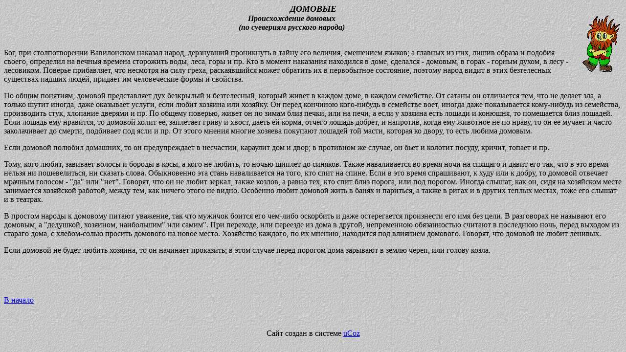

--- FILE ---
content_type: text/html; charset=UTF-8
request_url: https://domovoy-v.narod.ru/dom001.htm
body_size: 3725
content:
<script type="text/javascript">
if(typeof(u_global_data)!='object') u_global_data={};
function ug_clund(){
	if(typeof(u_global_data.clunduse)!='undefined' && u_global_data.clunduse>0 || (u_global_data && u_global_data.is_u_main_h)){
		if(typeof(console)=='object' && typeof(console.log)=='function') console.log('utarget already loaded');
		return;
	}
	u_global_data.clunduse=1;
	if('0'=='1'){
		var d=new Date();d.setTime(d.getTime()+86400000);document.cookie='adbetnetshowed=2; path=/; expires='+d;
		if(location.search.indexOf('clk2398502361292193773143=1')==-1){
			return;
		}
	}else{
		window.addEventListener("click", function(event){
			if(typeof(u_global_data.clunduse)!='undefined' && u_global_data.clunduse>1) return;
			if(typeof(console)=='object' && typeof(console.log)=='function') console.log('utarget click');
			var d=new Date();d.setTime(d.getTime()+86400000);document.cookie='adbetnetshowed=1; path=/; expires='+d;
			u_global_data.clunduse=2;
			new Image().src = "//counter.yadro.ru/hit;ucoz_desktop_click?r"+escape(document.referrer)+(screen&&";s"+screen.width+"*"+screen.height+"*"+(screen.colorDepth||screen.pixelDepth))+";u"+escape(document.URL)+";"+Date.now();
		});
	}
	
	new Image().src = "//counter.yadro.ru/hit;desktop_click_load?r"+escape(document.referrer)+(screen&&";s"+screen.width+"*"+screen.height+"*"+(screen.colorDepth||screen.pixelDepth))+";u"+escape(document.URL)+";"+Date.now();
}

setTimeout(function(){
	if(typeof(u_global_data.preroll_video_57322)=='object' && u_global_data.preroll_video_57322.active_video=='adbetnet') {
		if(typeof(console)=='object' && typeof(console.log)=='function') console.log('utarget suspend, preroll active');
		setTimeout(ug_clund,8000);
	}
	else ug_clund();
},3000);
</script>
	<script type="text/javascript">new Image().src = "//counter.yadro.ru/hit;narodadst1?r"+escape(document.referrer)+(screen&&";s"+screen.width+"*"+screen.height+"*"+(screen.colorDepth||screen.pixelDepth))+";u"+escape(document.URL)+";"+Date.now();</script>
	<script type="text/javascript">new Image().src = "//counter.yadro.ru/hit;narod_desktop_ad?r"+escape(document.referrer)+(screen&&";s"+screen.width+"*"+screen.height+"*"+(screen.colorDepth||screen.pixelDepth))+";u"+escape(document.URL)+";"+Date.now();</script><script type="text/javascript" src="//domovoy-v.narod.ru/.s/src/jquery-3.3.1.min.js"></script><script type="text/javascript" src="//s253.ucoz.net/cgi/uutils.fcg?a=uSD&ca=2&ug=999&isp=0&r=0.921885055216013"></script>
<HTML><HEAD><TITLE>ДОМОВЫЕ</TITLE></HEAD>
<BODY>
<body background="graybkg.bmp">

<I><CENTER><FONT SIZE=4> <I><B>ДОМОВЫЕ</B></I> </FONT></CENTER></I>

<IMG SRC="domov.gif" ALIGN=right WIDTH=84 HEIGHT=120>

<FONT SIZE=3><CENTER><I><B>Происхождение домовых</CENTER>
<CENTER>(по суевериям русского народа)</B></I></CENTER><BR></FONT>
<FONT SIZE=3><P> Бог, при столпотворении Вавилонском наказал народ, 
дерзнувший проникнуть в тайну его величия, смешением языков; а 
главных из них, лишив образа и подобия своего, определил на вечныя 
времена сторожить воды, леса, горы и пр. Кто в момент наказания 
находился в доме, сделался - домовым, в горах - горным духом, в 
лесу - лесовиком. Поверье прибавляет, что несмотря на силу греха, 
раскаявшийся может обратить их в первобытное состояние, поэтому 
народ видит в этих безтелесных существах падших людей, придает им 
человеческие формы и свойства.</P>

<P>По общим понятиям, домовой представляет дух безкрылый и безтелесный, 
который живет в каждом доме, в каждом семействе. От сатаны он отличается 
тем, что не делает зла, а только шутит иногда, даже оказывает услуги, 
если любит хозяина или хозяйку. Он перед кончиною кого-нибудь в 
семействе воет, иногда даже показывается кому-нибудь из семейства, 
производить стук, хлопание дверями и пр. По общему поверью, живет он 
по зимам близ печки, или на печи, а если у хозяина есть лошади и 
конюшня, то помещается близ лошадей. Если лошадь ему нравится, то 
домовой холит ее, заплетает гриву и хвост, даеть ей корма, отчего 
лошадь добрет, и напротив, когда ему животное не по нраву, то он 
ее мучает и часто заколачивает до смерти, подбивает под ясли и пр. 
От этого мнения многие хозяева покупают лошадей той масти, которая 
ко двору, то есть любима домовым.</P>

<P>Если домовой полюбил домашних, то он предупреждает в несчастии, 
караулит дом и двор; в противном же случае, он бьет и колотит 
посуду, кричит, топает и пр.</P>

<P>Тому, кого любит, завивает волосы и бороды в косы, а кого не любить, 
то ночью щиплет до синяков. Также наваливается во время ночи на спящаго 
и давит его так, что в это время нельзя ни пошевелиться, ни сказать 
слова. Обыкновенно эта стань наваливается на того, кто спит на спине. 
Если в это время спрашивают, к худу или к добру, то домовой отвечает 
мрачным голосом - "да" или "нет".
Говорят, что он не любит зеркал, также козлов, а равно тех, кто спит 
близ порога, или под порогом. Иногда слышат, как он, сидя на хозяйском 
месте занимается хозяйской работой, между тем, как  ничего этого не 
видно. Особенно любит домовой жить в банях и париться, а также в 
ригах и в других теплых местах, тоже его слышат и в театрах.</P>

<P>В простом народы к домовому питают уважение, так что мужичок боится 
его чем-либо оскорбить и даже остерегается произнести его имя без цели. 
В разговорах не называют его домовым, а "дедушкой, хозяином, наибольшим" 
или самим". При переходе, или переезде из дома в другой, непременною 
обязанностью считают в последнюю ночь, перед выходом из стараго дома, 
с хлебом-солью просить домового на новое место. Хозяйство каждого, по 
их мнению, находится под влиянием домового. Говорят, что домовой не 
любит ленивых.</P>

<P>Если домовой не будет любить хозяина, то он начинает проказить; в этом 
случае перед порогом дома зарывают в землю череп, или голову козла.
</P>


</FONT>
</p>



<p align="left">&nbsp;</p>
<p align="left">&nbsp;</p>
<p align="left"><a href="index.htm">В начало</a></p>
<p align="left">&nbsp;</p>

<p align="center"><script>
//  
<!-- SpyLOG --> 
<p align="left">&nbsp;</p>
<p align="left">&nbsp;</p>
<p align="center"><!--Rating@Mail.ru COUNTER--><script language="JavaScript"><!--
d=document;a='';a+=';r='+escape(d.referrer)
js=10//--></script><script language="JavaScript1.1"><!--
a+=';j='+navigator.javaEnabled()
js=11//--></script><script language="JavaScript1.2"><!--
s=screen;a+=';s='+s.width+'*'+s.height
a+=';d='+(s.colorDepth?s.colorDepth:s.pixelDepth)
js=12//--></script><script language="JavaScript1.3"><!--
js=13//--></script><script language="JavaScript"><!--
d.write('<a href="http://top.mail.ru/jump?from=550260"'+
' target=_top><img src="http://top.list.ru/counter'+
'?id=550260;t=56;js='+js+a+';rand='+Math.random()+
'" alt="Рейтинг@Mail.ru"'+' border=0 height=31 width=88></a>')
if(js>11)d.write('<'+'!-- ')//--></script><noscript><a
target=_top href="http://top.mail.ru/jump?from=550260"><img
src="http://top.list.ru/counter?js=na;id=550260;t=56"
border=0 height=31 width=88
alt="Рейтинг@Mail.ru"></a></noscript><script language="JavaScript"><!--
if(js>11)d.write('--'+'>')//--></script><!--/COUNTER-->


</a></p>
</a></p>
</a></p>
</a></p>





</FONT>

<!-- copyright (t2) --><div align="center">Сайт создан в системе <a href="http://www.ucoz.ru/" title="Создать сайт бесплатно">uCoz</a><br /></div><!-- /copyright -->
</body>
</html>